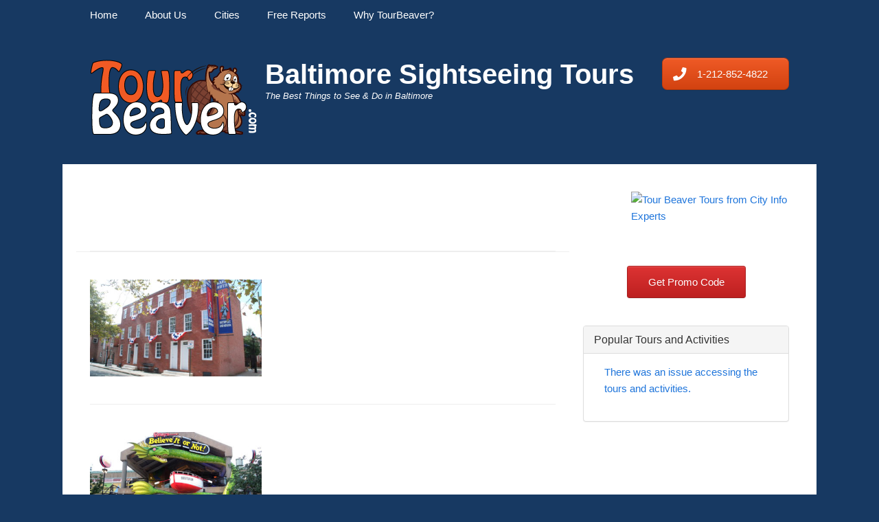

--- FILE ---
content_type: text/html; charset=UTF-8
request_url: http://www.baltimorepartyshuttle.com/category/tours/
body_size: 6165
content:
		<!DOCTYPE html>
		<html lang="en-US">
		
<head>
		<meta charset="UTF-8">
		<link rel="profile" href="http://gmpg.org/xfn/11">
		<link rel="pingback" href="http://www.baltimorepartyshuttle.com/xmlrpc.php">
		<!--[if lt IE 9]>
			<script src="http://www.baltimorepartyshuttle.com/wp-content/themes/gridalicious-pro/js/html5.min.js"></script>
		<![endif]-->
		<title>Tours &#8211; Baltimore Sightseeing Tours</title>
<meta name='robots' content='max-image-preview:large' />
<meta name="viewport" content="width=device-width, initial-scale=1, minimum-scale=1"><link rel='dns-prefetch' href='//maxcdn.bootstrapcdn.com' />
<link rel='dns-prefetch' href='//s.w.org' />
<link rel="alternate" type="application/rss+xml" title="Baltimore Sightseeing Tours &raquo; Feed" href="http://www.baltimorepartyshuttle.com/feed/" />
<link rel="alternate" type="application/rss+xml" title="Baltimore Sightseeing Tours &raquo; Comments Feed" href="http://www.baltimorepartyshuttle.com/comments/feed/" />
<link rel="alternate" type="application/rss+xml" title="Baltimore Sightseeing Tours &raquo; Tours Category Feed" href="http://www.baltimorepartyshuttle.com/category/tours/feed/" />
		<script type="text/javascript">
			window._wpemojiSettings = {"baseUrl":"https:\/\/s.w.org\/images\/core\/emoji\/13.0.1\/72x72\/","ext":".png","svgUrl":"https:\/\/s.w.org\/images\/core\/emoji\/13.0.1\/svg\/","svgExt":".svg","source":{"concatemoji":"http:\/\/www.baltimorepartyshuttle.com\/wp-includes\/js\/wp-emoji-release.min.js?ver=2f69fc0fc12b5e80db3bfd43d2faa731"}};
			!function(e,a,t){var n,r,o,i=a.createElement("canvas"),p=i.getContext&&i.getContext("2d");function s(e,t){var a=String.fromCharCode;p.clearRect(0,0,i.width,i.height),p.fillText(a.apply(this,e),0,0);e=i.toDataURL();return p.clearRect(0,0,i.width,i.height),p.fillText(a.apply(this,t),0,0),e===i.toDataURL()}function c(e){var t=a.createElement("script");t.src=e,t.defer=t.type="text/javascript",a.getElementsByTagName("head")[0].appendChild(t)}for(o=Array("flag","emoji"),t.supports={everything:!0,everythingExceptFlag:!0},r=0;r<o.length;r++)t.supports[o[r]]=function(e){if(!p||!p.fillText)return!1;switch(p.textBaseline="top",p.font="600 32px Arial",e){case"flag":return s([127987,65039,8205,9895,65039],[127987,65039,8203,9895,65039])?!1:!s([55356,56826,55356,56819],[55356,56826,8203,55356,56819])&&!s([55356,57332,56128,56423,56128,56418,56128,56421,56128,56430,56128,56423,56128,56447],[55356,57332,8203,56128,56423,8203,56128,56418,8203,56128,56421,8203,56128,56430,8203,56128,56423,8203,56128,56447]);case"emoji":return!s([55357,56424,8205,55356,57212],[55357,56424,8203,55356,57212])}return!1}(o[r]),t.supports.everything=t.supports.everything&&t.supports[o[r]],"flag"!==o[r]&&(t.supports.everythingExceptFlag=t.supports.everythingExceptFlag&&t.supports[o[r]]);t.supports.everythingExceptFlag=t.supports.everythingExceptFlag&&!t.supports.flag,t.DOMReady=!1,t.readyCallback=function(){t.DOMReady=!0},t.supports.everything||(n=function(){t.readyCallback()},a.addEventListener?(a.addEventListener("DOMContentLoaded",n,!1),e.addEventListener("load",n,!1)):(e.attachEvent("onload",n),a.attachEvent("onreadystatechange",function(){"complete"===a.readyState&&t.readyCallback()})),(n=t.source||{}).concatemoji?c(n.concatemoji):n.wpemoji&&n.twemoji&&(c(n.twemoji),c(n.wpemoji)))}(window,document,window._wpemojiSettings);
		</script>
		<style type="text/css">
img.wp-smiley,
img.emoji {
	display: inline !important;
	border: none !important;
	box-shadow: none !important;
	height: 1em !important;
	width: 1em !important;
	margin: 0 .07em !important;
	vertical-align: -0.1em !important;
	background: none !important;
	padding: 0 !important;
}
</style>
	<link rel='stylesheet' id='wp-block-library-css'  href='http://www.baltimorepartyshuttle.com/wp-includes/css/dist/block-library/style.min.css?ver=2f69fc0fc12b5e80db3bfd43d2faa731' type='text/css' media='all' />
<link rel='stylesheet' id='cityinfo-bootstrap-css-css'  href='https://maxcdn.bootstrapcdn.com/bootstrap/3.3.6/css/bootstrap.min.css?ver=2f69fc0fc12b5e80db3bfd43d2faa731' type='text/css' media='all' />
<link rel='stylesheet' id='sow-button-base-css'  href='http://www.baltimorepartyshuttle.com/wp-content/plugins/so-widgets-bundle/widgets/button/css/style.css?ver=1.17.0' type='text/css' media='all' />
<link rel='stylesheet' id='sow-button-atom-838e1d16690a-css'  href='http://www.baltimorepartyshuttle.com/wp-content/uploads/siteorigin-widgets/sow-button-atom-838e1d16690a.css?ver=2f69fc0fc12b5e80db3bfd43d2faa731' type='text/css' media='all' />
<link rel='stylesheet' id='sow-button-atom-b4086634fca2-css'  href='http://www.baltimorepartyshuttle.com/wp-content/uploads/siteorigin-widgets/sow-button-atom-b4086634fca2.css?ver=2f69fc0fc12b5e80db3bfd43d2faa731' type='text/css' media='all' />
<link rel='stylesheet' id='gridalicious-style-css'  href='http://www.baltimorepartyshuttle.com/wp-content/themes/gridalicious-pro/style.css?ver=3.3' type='text/css' media='all' />
<link rel='stylesheet' id='genericons-css'  href='http://www.baltimorepartyshuttle.com/wp-content/themes/gridalicious-pro/css/genericons/genericons.css?ver=3.4.1' type='text/css' media='all' />
<link rel='stylesheet' id='gridalicious-responsive-css'  href='http://www.baltimorepartyshuttle.com/wp-content/themes/gridalicious-pro/css/responsive.css?ver=2f69fc0fc12b5e80db3bfd43d2faa731' type='text/css' media='all' />
<link rel='stylesheet' id='sidr-css'  href='http://www.baltimorepartyshuttle.com/wp-content/themes/gridalicious-pro/css/jquery.sidr.light.min.css?ver=2.1.0' type='text/css' media='all' />
<script type='text/javascript' src='http://www.baltimorepartyshuttle.com/wp-includes/js/jquery/jquery.min.js?ver=3.5.1' id='jquery-core-js'></script>
<script type='text/javascript' src='http://www.baltimorepartyshuttle.com/wp-includes/js/jquery/jquery-migrate.min.js?ver=3.3.2' id='jquery-migrate-js'></script>
<script type='text/javascript' src='http://www.baltimorepartyshuttle.com/wp-content/themes/gridalicious-pro/js/jquery.sidr.min.js?ver=2.2.1.1%20-%202016-03-04' id='sidr-js'></script>
<script type='text/javascript' src='http://www.baltimorepartyshuttle.com/wp-content/themes/gridalicious-pro/js/gridalicious-custom-scripts.min.js' id='gridalicious-custom-scripts-js'></script>
<link rel="https://api.w.org/" href="http://www.baltimorepartyshuttle.com/wp-json/" /><link rel="alternate" type="application/json" href="http://www.baltimorepartyshuttle.com/wp-json/wp/v2/categories/2" /><link rel="EditURI" type="application/rsd+xml" title="RSD" href="http://www.baltimorepartyshuttle.com/xmlrpc.php?rsd" />
<link rel="wlwmanifest" type="application/wlwmanifest+xml" href="http://www.baltimorepartyshuttle.com/wp-includes/wlwmanifest.xml" /> 

<script type="text/javascript">
(function(url){
	if(/(?:Chrome\/26\.0\.1410\.63 Safari\/537\.31|WordfenceTestMonBot)/.test(navigator.userAgent)){ return; }
	var addEvent = function(evt, handler) {
		if (window.addEventListener) {
			document.addEventListener(evt, handler, false);
		} else if (window.attachEvent) {
			document.attachEvent('on' + evt, handler);
		}
	};
	var removeEvent = function(evt, handler) {
		if (window.removeEventListener) {
			document.removeEventListener(evt, handler, false);
		} else if (window.detachEvent) {
			document.detachEvent('on' + evt, handler);
		}
	};
	var evts = 'contextmenu dblclick drag dragend dragenter dragleave dragover dragstart drop keydown keypress keyup mousedown mousemove mouseout mouseover mouseup mousewheel scroll'.split(' ');
	var logHuman = function() {
		if (window.wfLogHumanRan) { return; }
		window.wfLogHumanRan = true;
		var wfscr = document.createElement('script');
		wfscr.type = 'text/javascript';
		wfscr.async = true;
		wfscr.src = url + '&r=' + Math.random();
		(document.getElementsByTagName('head')[0]||document.getElementsByTagName('body')[0]).appendChild(wfscr);
		for (var i = 0; i < evts.length; i++) {
			removeEvent(evts[i], logHuman);
		}
	};
	for (var i = 0; i < evts.length; i++) {
		addEvent(evts[i], logHuman);
	}
})('//www.baltimorepartyshuttle.com/?wordfence_lh=1&hid=CC77F52B5D46E4B3E67246E88A33FA90');
</script><!-- refreshing cache --><!-- refreshing cache --><style type="text/css" id="custom-background-css">
body.custom-background { background-color: #173962; }
</style>
	<link rel="icon" href="http://www.baltimorepartyshuttle.com/wp-content/uploads/2016/08/cropped-Beaver-32x32.jpg" sizes="32x32" />
<link rel="icon" href="http://www.baltimorepartyshuttle.com/wp-content/uploads/2016/08/cropped-Beaver-192x192.jpg" sizes="192x192" />
<link rel="apple-touch-icon" href="http://www.baltimorepartyshuttle.com/wp-content/uploads/2016/08/cropped-Beaver-180x180.jpg" />
<meta name="msapplication-TileImage" content="http://www.baltimorepartyshuttle.com/wp-content/uploads/2016/08/cropped-Beaver-270x270.jpg" />
<!-- Baltimore Sightseeing Tours inline CSS Styles -->
<style type="text/css" media="screen">
.site-title a, .site-description { color: #ffffff; }
body, button, input, select, textarea { color: #1f75db; }
a { color: #1f75db; }
a:hover, a:focus, a:active { color: #8224e3; }
.page-title, #main .entry-title, #main .entry-title a { color: #ffffff; }
.nav-primary { background-color: #173962; }
.nav-primary ul.menu a { color: #ffffff; }
.nav-primary ul.menu li:hover > a, .nav-primary ul.menu a:focus, .nav-primary ul.menu .current-menu-item > a, .nav-primary ul.menu .current-menu-ancestor > a, .nav-primary ul.menu .current_page_item > a, .nav-primary ul.menu .current_page_ancestor > a { background-color: #173962; color: #ef5a26; }
.nav-primary ul.menu .sub-menu a, .nav-primary ul.menu .children a { background-color: #444444; color: #ffffff; }
.genericon-menu:before {color: #F15A24;}
</style>
</head>

<body class="archive category category-tours category-2 custom-background wp-custom-logo two-columns content-left excerpt-image-left mobile-menu-one">
    	<nav class="nav-primary " role="navigation">
            <div class="wrapper">
                <h1 class="assistive-text">Primary Menu</h1>
                <div class="screen-reader-text skip-link"><a href="#content" title="Skip to content">Skip to content</a></div>
                <div class="menu gridalicious-nav-menu"><ul><li ><a href="http://www.baltimorepartyshuttle.com/">Home</a></li><li class="page_item page-item-15"><a href="http://www.baltimorepartyshuttle.com/about-us/">About Us</a></li><li class="page_item page-item-19"><a href="http://www.baltimorepartyshuttle.com/cities/">Cities</a></li><li class="page_item page-item-25"><a href="http://www.baltimorepartyshuttle.com/free-reports/">Free Reports</a></li><li class="page_item page-item-23"><a href="http://www.baltimorepartyshuttle.com/why-tourbeaver/">Why TourBeaver?</a></li></ul></div>        	</div><!-- .wrapper -->
        </nav><!-- .nav-primary -->
        		<div id="page" class="hfeed site">
				<header id="masthead" role="banner">
    		<div class="wrapper">
		
    <div id="mobile-header-left-menu" class="mobile-menu-anchor page-menu">
        <a href="#mobile-header-left-nav" id="header-left-menu" class="genericon genericon-menu">
            <span class="mobile-menu-text">Menu</span>
        </a>
    </div><!-- #mobile-header-menu -->

    <div id="site-branding" class="logo-left">
				<div id="site-logo"><a href="http://www.baltimorepartyshuttle.com/" class="custom-logo-link" rel="home"><img width="245" height="115" src="http://www.baltimorepartyshuttle.com/wp-content/uploads/2016/08/BeaverLogoWhite.png" class="custom-logo" alt="Baltimore Sightseeing Tours" /></a></div><!-- #site-logo -->
		<div id="site-header">
			<h1 class="site-title"><a href="http://www.baltimorepartyshuttle.com/">Baltimore Sightseeing Tours</a></h1>
			<h2 class="site-description">The Best Things to See &amp; Do in Baltimore</h2>
		</div><!-- #site-header --></div><!-- #site-branding-->

<aside class="sidebar sidebar-header-right widget-area">
	<section id="sow-button-2" class="widget widget_sow-button"><div class="widget-wrap"><div class="so-widget-sow-button so-widget-sow-button-atom-b4086634fca2"><div class="ow-button-base ow-button-align-center">
	<a href="tel:1-212-852-4822" class="ow-icon-placement-left ow-button-hover" 		>
		<span>
			<span class="sow-icon-fontawesome sow-fas" data-sow-icon="&#xf095;"
		 ></span>
			1-212-852-4822		</span>
	</a>
</div>
</div></div><!-- .widget-wrap --></section><!-- #widget-default-search --></aside><!-- .sidebar .header-sidebar .widget-area -->

			</div><!-- .wrapper -->
		</header><!-- #masthead -->
		<!-- Disable Header Image -->		<div id="content" class="site-content">
			<div class="wrapper">
	
	<section id="primary" class="content-area">

		<main id="main" class="site-main" role="main">

		
			<header class="page-header">
				<h1 class="page-title">
					Tours				</h1>
							</header><!-- .page-header -->

						
				
<article id="post-28" class="post-28 post type-post status-publish format-standard has-post-thumbnail hentry category-tours excerpt-image-left">
	<div class="archive-post-wrap">
					<figure class="featured-image">
	            <a rel="bookmark" href="http://www.baltimorepartyshuttle.com/babe-ruth-birthplace-sports-legends-museums-at-camden-yards-in-baltimore/">
	                <img width="400" height="225" src="http://www.baltimorepartyshuttle.com/wp-content/uploads/2016/08/Babe-Ruth-Birthplace-Sports-Legends-Museums-at-Camden-Yards-in-Baltimore-400x225.jpg" class="attachment-gridalicious-featured-content size-gridalicious-featured-content wp-post-image" alt="" loading="lazy" srcset="http://www.baltimorepartyshuttle.com/wp-content/uploads/2016/08/Babe-Ruth-Birthplace-Sports-Legends-Museums-at-Camden-Yards-in-Baltimore-400x225.jpg 400w, http://www.baltimorepartyshuttle.com/wp-content/uploads/2016/08/Babe-Ruth-Birthplace-Sports-Legends-Museums-at-Camden-Yards-in-Baltimore-780x439.jpg 780w, http://www.baltimorepartyshuttle.com/wp-content/uploads/2016/08/Babe-Ruth-Birthplace-Sports-Legends-Museums-at-Camden-Yards-in-Baltimore-800x450.jpg 800w" sizes="(max-width: 400px) 100vw, 400px" />				</a>
	        </figure>
	   	
		<div class="entry-container">
			<header class="entry-header">
				<h1 class="entry-title"><a href="http://www.baltimorepartyshuttle.com/babe-ruth-birthplace-sports-legends-museums-at-camden-yards-in-baltimore/" rel="bookmark">Babe Ruth Birthplace &#038; Sports Legends Museums at Camden Yards in Baltimore</a></h1>

				
					<p class="entry-meta"><span class="posted-on"><span class="screen-reader-text">Posted on</span><a href="http://www.baltimorepartyshuttle.com/babe-ruth-birthplace-sports-legends-museums-at-camden-yards-in-baltimore/" rel="bookmark"><time class="entry-date published" datetime="2016-08-16T19:19:54+00:00">August 16, 2016</time><time class="updated" datetime="2018-12-27T17:45:42+00:00">December 27, 2018</time></a></span></p><!-- .entry-meta -->
							</header><!-- .entry-header -->

							<div class="entry-summary">
									</div><!-- .entry-summary -->
			
			<footer class="entry-footer">
				<p class="entry-meta"></p><!-- .entry-meta -->			</footer><!-- .entry-footer -->
		</div><!-- .entry-container -->
	</div><!-- .archive-post-wrap -->
</article><!-- #post -->
			
				
<article id="post-6" class="post-6 post type-post status-publish format-standard has-post-thumbnail hentry category-tours tag-baltimore tag-bus-tours tag-sightseeing tag-tours tag-walking-tours tag-washington-dc excerpt-image-left">
	<div class="archive-post-wrap">
					<figure class="featured-image">
	            <a rel="bookmark" href="http://www.baltimorepartyshuttle.com/baltimore-sightseeing-tours/">
	                <img width="400" height="225" src="http://www.baltimorepartyshuttle.com/wp-content/uploads/2016/08/baltimore-sightseeing-tours-belive-it-or-not-400x225.jpg" class="attachment-gridalicious-featured-content size-gridalicious-featured-content wp-post-image" alt="" loading="lazy" />				</a>
	        </figure>
	   	
		<div class="entry-container">
			<header class="entry-header">
				<h1 class="entry-title"><a href="http://www.baltimorepartyshuttle.com/baltimore-sightseeing-tours/" rel="bookmark">Baltimore Sightseeing Tours</a></h1>

				
					<p class="entry-meta"><span class="posted-on"><span class="screen-reader-text">Posted on</span><a href="http://www.baltimorepartyshuttle.com/baltimore-sightseeing-tours/" rel="bookmark"><time class="entry-date published" datetime="2016-08-11T21:17:20+00:00">August 11, 2016</time><time class="updated" datetime="2018-12-27T17:45:56+00:00">December 27, 2018</time></a></span></p><!-- .entry-meta -->
							</header><!-- .entry-header -->

							<div class="entry-summary">
									</div><!-- .entry-summary -->
			
			<footer class="entry-footer">
				<p class="entry-meta"><span class="tags-links"><span class="screen-reader-text">Tags</span><a href="http://www.baltimorepartyshuttle.com/tag/baltimore/" rel="tag">baltimore</a>, <a href="http://www.baltimorepartyshuttle.com/tag/bus-tours/" rel="tag">bus tours</a>, <a href="http://www.baltimorepartyshuttle.com/tag/sightseeing/" rel="tag">sightseeing</a>, <a href="http://www.baltimorepartyshuttle.com/tag/tours/" rel="tag">tours</a>, <a href="http://www.baltimorepartyshuttle.com/tag/walking-tours/" rel="tag">walking tours</a>, <a href="http://www.baltimorepartyshuttle.com/tag/washington-dc/" rel="tag">Washington dc</a></span></p><!-- .entry-meta -->			</footer><!-- .entry-footer -->
		</div><!-- .entry-container -->
	</div><!-- .archive-post-wrap -->
</article><!-- #post -->
			
					
		</main><!-- #main -->
	</section><!-- #primary -->

	<aside class="sidebar sidebar-primary widget-area" role="complementary">
		<section id="text-2" class="widget widget_text"><div class="widget-wrap">			<div class="textwidget"><p><a href="http://www.tourbeaver.com"><img align="middle" style="PADDING-LEFT: 70px" src="http://www.tourbeaver.com/wp-content/uploads/2016/05/Round-1-150x150.png" alt="Tour Beaver Tours from City Info Experts" title="TourBeaver.com has the best tours"></a></p></div>
		</div><!-- .widget-wrap --></section><!-- #widget-default-search --><section id="sow-button-3" class="widget widget_sow-button"><div class="widget-wrap"><div class="so-widget-sow-button so-widget-sow-button-atom-838e1d16690a"><div class="ow-button-base ow-button-align-center">
	<a href="http://www.tourbeaver.com/promotional-discount-code/" class="ow-icon-placement-left ow-button-hover" 		>
		<span>
			
			Get Promo Code		</span>
	</a>
</div>
</div></div><!-- .widget-wrap --></section><!-- #widget-default-search --><div class="panel panel-default panel-popular-tours">
  <div class="panel-heading"><h3 class="panel-title">Popular Tours and Activities</h3></div>
  <div class="panel-body">
    <ul>
   There was an issue accessing the tours and activities.     
    </ul>
  </div>
</div>
	</aside><!-- .sidebar sidebar-primary widget-area -->

			</div><!-- .wrapper -->
	    </div><!-- #content -->
		            
	<footer id="colophon" class="site-footer" role="contentinfo">
        <div id="supplementary" class="three">
        <div class="wrapper">
                        <div id="first" class="widget-area" role="complementary">
                <section id="text-3" class="widget widget_text"><div class="widget-wrap"><h4 class="widget-title">CONTACT US</h4>			<div class="textwidget">Contact us:

Email us at info@tourbeaver.com

Call us at 1-212-852-4822
<script>
  (function(i,s,o,g,r,a,m){i['GoogleAnalyticsObject']=r;i[r]=i[r]||function(){
  (i[r].q=i[r].q||[]).push(arguments)},i[r].l=1*new Date();a=s.createElement(o),
  m=s.getElementsByTagName(o)[0];a.async=1;a.src=g;m.parentNode.insertBefore(a,m)
  })(window,document,'script','https://www.google-analytics.com/analytics.js','ga');

  ga('create', 'UA-79625812-1', 'auto');
  ga('send', 'pageview');

</script></div>
		</div><!-- .widget-wrap --></section><!-- #widget-default-search --><section id="categories-2" class="widget widget_categories"><div class="widget-wrap"><h4 class="widget-title">Categories</h4>
			<ul>
					<li class="cat-item cat-item-2 current-cat"><a aria-current="page" href="http://www.baltimorepartyshuttle.com/category/tours/">Tours</a>
</li>
			</ul>

			</div><!-- .widget-wrap --></section><!-- #widget-default-search -->            </div><!-- #first .widget-area -->
                    
                        <div id="second" class="widget-area" role="complementary">
                <section id="pages-2" class="widget widget_pages"><div class="widget-wrap"><h4 class="widget-title">Pages</h4>
			<ul>
				<li class="page_item page-item-15"><a href="http://www.baltimorepartyshuttle.com/about-us/">About Us</a></li>
<li class="page_item page-item-19"><a href="http://www.baltimorepartyshuttle.com/cities/">Cities</a></li>
<li class="page_item page-item-25"><a href="http://www.baltimorepartyshuttle.com/free-reports/">Free Reports</a></li>
<li class="page_item page-item-23"><a href="http://www.baltimorepartyshuttle.com/why-tourbeaver/">Why TourBeaver?</a></li>
			</ul>

			</div><!-- .widget-wrap --></section><!-- #widget-default-search -->            </div><!-- #second .widget-area -->
                    
                        <div id="third" class="widget-area" role="complementary">
                
		<section id="recent-posts-2" class="widget widget_recent_entries"><div class="widget-wrap">
		<h4 class="widget-title">Recent Posts</h4>
		<ul>
											<li>
					<a href="http://www.baltimorepartyshuttle.com/babe-ruth-birthplace-sports-legends-museums-at-camden-yards-in-baltimore/">Babe Ruth Birthplace &#038; Sports Legends Museums at Camden Yards in Baltimore</a>
									</li>
											<li>
					<a href="http://www.baltimorepartyshuttle.com/baltimore-sightseeing-tours/">Baltimore Sightseeing Tours</a>
									</li>
					</ul>

		</div><!-- .widget-wrap --></section><!-- #widget-default-search -->            </div><!-- #third .widget-area -->
            
                    </div> <!-- .wrapper -->
    </div><!-- #supplementary -->
	    	<div id="site-generator" class="two">
	    		<div class="wrapper"><div id="footer-left-content" class="copyright">Copyright &copy; 2026 <a href="http://www.baltimorepartyshuttle.com/">Baltimore Sightseeing Tours</a>. All Rights Reserved.</div><div id="footer-right-content" class="powered"><a target="_blank" href="">Theme: </a></div>
				</div><!-- .wrapper -->
			</div><!-- #site-generator -->	</footer><!-- #colophon -->
			</div><!-- #page -->
		
<a href="#masthead" id="scrollup" class="genericon"><span class="screen-reader-text">Scroll Up</span></a><nav id="mobile-header-left-nav" class="mobile-menu" role="navigation"><div class="menu"><ul>
<li ><a href="http://www.baltimorepartyshuttle.com/">Home</a></li><li class="page_item page-item-15"><a href="http://www.baltimorepartyshuttle.com/about-us/">About Us</a></li>
<li class="page_item page-item-19"><a href="http://www.baltimorepartyshuttle.com/cities/">Cities</a></li>
<li class="page_item page-item-25"><a href="http://www.baltimorepartyshuttle.com/free-reports/">Free Reports</a></li>
<li class="page_item page-item-23"><a href="http://www.baltimorepartyshuttle.com/why-tourbeaver/">Why TourBeaver?</a></li>
</ul></div>
</nav><!-- #mobile-header-left-nav -->
<link rel='stylesheet' id='siteorigin-widget-icon-font-fontawesome-css'  href='http://www.baltimorepartyshuttle.com/wp-content/plugins/so-widgets-bundle/icons/fontawesome/style.css?ver=2f69fc0fc12b5e80db3bfd43d2faa731' type='text/css' media='all' />
<script type='text/javascript' src='http://www.baltimorepartyshuttle.com/wp-content/themes/gridalicious-pro/js/navigation.min.js?ver=20120206' id='gridalicious-navigation-js'></script>
<script type='text/javascript' src='http://www.baltimorepartyshuttle.com/wp-content/themes/gridalicious-pro/js/skip-link-focus-fix.min.js?ver=20130115' id='gridalicious-skip-link-focus-fix-js'></script>
<script type='text/javascript' src='http://www.baltimorepartyshuttle.com/wp-content/themes/gridalicious-pro/js/fitvids.min.js?ver=1.1' id='fitvids-js'></script>
<script type='text/javascript' src='http://www.baltimorepartyshuttle.com/wp-content/themes/gridalicious-pro/js/gridalicious-scrollup.min.js?ver=20072014' id='gridalicious-scrollup-js'></script>
<script type='text/javascript' src='http://www.baltimorepartyshuttle.com/wp-includes/js/wp-embed.min.js?ver=2f69fc0fc12b5e80db3bfd43d2faa731' id='wp-embed-js'></script>

</body>
</html>

--- FILE ---
content_type: text/css
request_url: http://www.baltimorepartyshuttle.com/wp-content/uploads/siteorigin-widgets/sow-button-atom-b4086634fca2.css?ver=2f69fc0fc12b5e80db3bfd43d2faa731
body_size: 560
content:
.so-widget-sow-button-atom-b4086634fca2 .ow-button-base a {
  -ms-box-sizing: border-box;
  -moz-box-sizing: border-box;
  -webkit-box-sizing: border-box;
  box-sizing: border-box;
  font-size: 1em;
  padding: 1em 2em;
  background: #ef5a26;
  background: -webkit-gradient(linear, left bottom, left top, color-stop(0, #d24210), color-stop(1, #ef5a26));
  background: -ms-linear-gradient(bottom, #d24210, #ef5a26);
  background: -moz-linear-gradient(center bottom, #d24210 0%, #ef5a26 100%);
  background: -o-linear-gradient(#ef5a26, #d24210);
  filter: progid:DXImageTransform.Microsoft.gradient(startColorstr='#ef5a26', endColorstr='#d24210', GradientType=0);
  border: 1px solid;
  border-color: #c43d0e #bb3b0e #ac360d #bb3b0e;
  color: #ffffff !important;
  -webkit-border-radius: 0.5em;
  -moz-border-radius: 0.5em;
  border-radius: 0.5em;
  -webkit-box-shadow: inset 0 1px 0 rgba(255,255,255,0.2), 0 1px 2px rgba(0,0,0,0.065);
  -moz-box-shadow: inset 0 1px 0 rgba(255,255,255,0.2), 0 1px 2px rgba(0,0,0,0.065);
  box-shadow: inset 0 1px 0 rgba(255,255,255,0.2), 0 1px 2px rgba(0,0,0,0.065);
  text-shadow: 0 1px 0 rgba(0, 0, 0, 0.05);
}
.so-widget-sow-button-atom-b4086634fca2 .ow-button-base a:visited,
.so-widget-sow-button-atom-b4086634fca2 .ow-button-base a:active,
.so-widget-sow-button-atom-b4086634fca2 .ow-button-base a:hover {
  color: #ffffff !important;
}
.so-widget-sow-button-atom-b4086634fca2 .ow-button-base a.ow-button-hover:hover {
  background: #f0612f;
  background: -webkit-gradient(linear, left bottom, left top, color-stop(0, #dc4510), color-stop(1, #f0612f));
  background: -ms-linear-gradient(bottom, #dc4510, #f0612f);
  background: -moz-linear-gradient(center bottom, #dc4510 0%, #f0612f 100%);
  background: -o-linear-gradient(#f0612f, #dc4510);
  filter: progid:DXImageTransform.Microsoft.gradient(startColorstr='#f0612f', endColorstr='#dc4510', GradientType=0);
  border-color: #ce400f #c43d0e #b6390d #c43d0e;
  color: #ffffff;
}

--- FILE ---
content_type: text/css
request_url: http://www.baltimorepartyshuttle.com/wp-content/plugins/so-widgets-bundle/icons/fontawesome/style.css?ver=2f69fc0fc12b5e80db3bfd43d2faa731
body_size: 1426
content:
/*!
 * Font Awesome Free 5.8.2 by @fontawesome - https://fontawesome.com
 * License - https://fontawesome.com/license/free (Icons: CC BY 4.0, Fonts: SIL OFL 1.1, Code: MIT License)
 */
.fa,
.fas,
.far,
.fal,
.fab {
    -moz-osx-font-smoothing: grayscale;
    -webkit-font-smoothing: antialiased;
    display: inline-block;
    font-style: normal;
    font-variant: normal;
    text-rendering: auto;
    line-height: 1;
}

.fa-lg {
    font-size: 1.33333em;
    line-height: 0.75em;
    vertical-align: -.0667em;
}

.fa-xs {
    font-size: .75em;
}

.fa-sm {
    font-size: .875em;
}

.fa-1x {
    font-size: 1em;
}

.fa-2x {
    font-size: 2em;
}

.fa-3x {
    font-size: 3em;
}

.fa-4x {
    font-size: 4em;
}

.fa-5x {
    font-size: 5em;
}

.fa-6x {
    font-size: 6em;
}

.fa-7x {
    font-size: 7em;
}

.fa-8x {
    font-size: 8em;
}

.fa-9x {
    font-size: 9em;
}

.fa-10x {
    font-size: 10em;
}

.fa-fw {
    text-align: center;
    width: 1.25em;
}

.fa-ul {
    list-style-type: none;
    margin-left: 2.5em;
    padding-left: 0;
}

.fa-ul > li {
    position: relative;
}

.fa-li {
    left: -2em;
    position: absolute;
    text-align: center;
    width: 2em;
    line-height: inherit;
}

.fa-border {
    border: solid 0.08em #eee;
    border-radius: .1em;
    padding: .2em .25em .15em;
}

.fa-pull-left {
    float: left;
}

.fa-pull-right {
    float: right;
}

.fa.fa-pull-left,
.fas.fa-pull-left,
.far.fa-pull-left,
.fal.fa-pull-left,
.fab.fa-pull-left {
    margin-right: .3em;
}

.fa.fa-pull-right,
.fas.fa-pull-right,
.far.fa-pull-right,
.fal.fa-pull-right,
.fab.fa-pull-right {
    margin-left: .3em;
}

.fa-spin {
    -webkit-animation: fa-spin 2s infinite linear;
    animation: fa-spin 2s infinite linear;
}

.fa-pulse {
    -webkit-animation: fa-spin 1s infinite steps(8);
    animation: fa-spin 1s infinite steps(8);
}

@-webkit-keyframes fa-spin {
    0% {
        -webkit-transform: rotate(0deg);
        transform: rotate(0deg);
    }
    100% {
        -webkit-transform: rotate(360deg);
        transform: rotate(360deg);
    }
}

@keyframes fa-spin {
    0% {
        -webkit-transform: rotate(0deg);
        transform: rotate(0deg);
    }
    100% {
        -webkit-transform: rotate(360deg);
        transform: rotate(360deg);
    }
}

.fa-rotate-90 {
    -ms-filter: "progid:DXImageTransform.Microsoft.BasicImage(rotation=1)";
    -webkit-transform: rotate(90deg);
    transform: rotate(90deg);
}

.fa-rotate-180 {
    -ms-filter: "progid:DXImageTransform.Microsoft.BasicImage(rotation=2)";
    -webkit-transform: rotate(180deg);
    transform: rotate(180deg);
}

.fa-rotate-270 {
    -ms-filter: "progid:DXImageTransform.Microsoft.BasicImage(rotation=3)";
    -webkit-transform: rotate(270deg);
    transform: rotate(270deg);
}

.fa-flip-horizontal {
    -ms-filter: "progid:DXImageTransform.Microsoft.BasicImage(rotation=0, mirror=1)";
    -webkit-transform: scale(-1, 1);
    transform: scale(-1, 1);
}

.fa-flip-vertical {
    -ms-filter: "progid:DXImageTransform.Microsoft.BasicImage(rotation=2, mirror=1)";
    -webkit-transform: scale(1, -1);
    transform: scale(1, -1);
}

.fa-flip-horizontal.fa-flip-vertical {
    -ms-filter: "progid:DXImageTransform.Microsoft.BasicImage(rotation=2, mirror=1)";
    -webkit-transform: scale(-1, -1);
    transform: scale(-1, -1);
}

:root .fa-rotate-90,
:root .fa-rotate-180,
:root .fa-rotate-270,
:root .fa-flip-horizontal,
:root .fa-flip-vertical {
    -webkit-filter: none;
    filter: none;
}

.fa-stack {
    display: inline-block;
    height: 2em;
    line-height: 2em;
    position: relative;
    vertical-align: middle;
    width: 2.5em;
}

.fa-stack-1x,
.fa-stack-2x {
    left: 0;
    position: absolute;
    text-align: center;
    width: 100%;
}

.fa-stack-1x {
    line-height: inherit;
}

.fa-stack-2x {
    font-size: 2em;
}

.fa-inverse {
    color: #fff;
}

.sr-only {
    border: 0;
    clip: rect(0, 0, 0, 0);
    height: 1px;
    margin: -1px;
    overflow: hidden;
    padding: 0;
    position: absolute;
    width: 1px;
}

.sr-only-focusable:active, .sr-only-focusable:focus {
    clip: auto;
    height: auto;
    margin: 0;
    overflow: visible;
    position: static;
    width: auto;
}

@font-face {
    font-family: 'sow-fontawesome-brands';
    font-style: normal;
    font-weight: normal;
    src: url("webfonts/fa-brands-400.eot");
    src: url("webfonts/fa-brands-400.eot?#iefix") format("embedded-opentype"),
    url("webfonts/fa-brands-400.woff2") format("woff2"),
    url("webfonts/fa-brands-400.woff") format("woff"),
    url("webfonts/fa-brands-400.ttf") format("truetype"),
    url("webfonts/fa-brands-400.svg#fontawesome") format("svg");
}

.sow-fab {
    font-family: 'sow-fontawesome-brands';
    font-style: normal !important;
    font-weight: normal !important;
}

@font-face {
    font-family: 'sow-fontawesome-free';
    font-style: normal;
    font-weight: 400;
    src: url("webfonts/fa-regular-400.eot");
    src: url("webfonts/fa-regular-400.eot?#iefix") format("embedded-opentype"),
    url("webfonts/fa-regular-400.woff2") format("woff2"),
    url("webfonts/fa-regular-400.woff") format("woff"),
    url("webfonts/fa-regular-400.ttf") format("truetype"),
    url("webfonts/fa-regular-400.svg#fontawesome") format("svg");
}

.sow-far {
    font-family: 'sow-fontawesome-free';
    font-style: normal !important;
    font-weight: 400 !important;
}

@font-face {
    font-family: 'sow-fontawesome-free';
    font-style: normal;
    font-weight: 900;
    src: url("webfonts/fa-solid-900.eot");
    src: url("webfonts/fa-solid-900.eot?#iefix") format("embedded-opentype"),
    url("webfonts/fa-solid-900.woff2") format("woff2"),
    url("webfonts/fa-solid-900.woff") format("woff"),
    url("webfonts/fa-solid-900.ttf") format("truetype"),
    url("webfonts/fa-solid-900.svg#fontawesome") format("svg");
}

.sow-fa,
.sow-fas {
    font-family: 'sow-fontawesome-free';
    font-weight: 900 !important;
    font-style: normal !important;
}

.sow-icon-fontawesome {
    display: inline-block;
    speak: none;
    font-variant: normal;
    text-transform: none;
    line-height: 1;

    -webkit-font-smoothing: antialiased;
    -moz-osx-font-smoothing: grayscale;
}

.sow-icon-fontawesome[data-sow-icon]:before {
    content: attr(data-sow-icon);
}


--- FILE ---
content_type: text/plain
request_url: https://www.google-analytics.com/j/collect?v=1&_v=j102&a=1717268706&t=pageview&_s=1&dl=http%3A%2F%2Fwww.baltimorepartyshuttle.com%2Fcategory%2Ftours%2F&ul=en-us%40posix&dt=Tours%20%E2%80%93%20Baltimore%20Sightseeing%20Tours&sr=1280x720&vp=1280x720&_u=IEBAAEABAAAAACAAI~&jid=408791122&gjid=1690718517&cid=1237567299.1769152544&tid=UA-79625812-1&_gid=1591020694.1769152544&_r=1&_slc=1&z=1437848502
body_size: -454
content:
2,cG-0V40S5P1HK